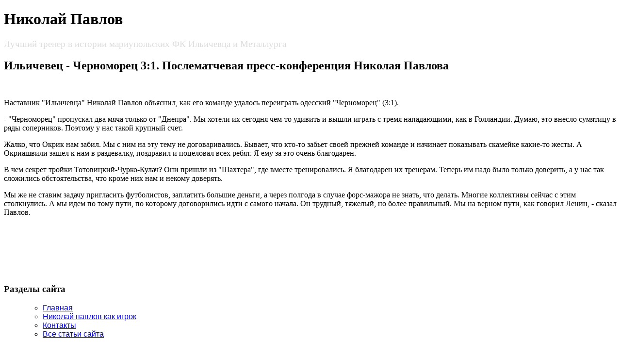

--- FILE ---
content_type: text/html; charset=utf-8
request_url: http://filstone.ru/iliceves__cernoores_31_posleacevaya_presskonferensiya_nikolaya_pavlova.html
body_size: 11636
content:
 




<!DOCTYPE html PUBLIC "-//W3C//DTD XHTML 1.0 Strict//EN" "http://www.w3.org/TR/xhtml1/DTD/xhtml1-strict.dtd">
<html xmlns="http://www.w3.org/1999/xhtml">
<head>
    <meta name="yandex-verification" content="9225c2e29aefd4f8" />
<meta http-equiv="content-type" content="text/html; charset=utf-8" />
<title>Ильичевец - Черноморец 3:1. Послематчевая пресс-конференция Николая Павлова :: Николай Павлов</title>
<meta name="keywords" content="" />
<meta name="description" content="" />
<link href="/favicon.ico" rel="shortcut icon" type="image/x-icon">
<link href="/templates/pluralism/style.css" rel="stylesheet" type="text/css" media="screen" />
  <link href="/js/facebox.css" media="screen" rel="stylesheet" type="text/css" />
  <script src="/js/jquery.js" type="text/javascript"></script>
  <script src="/js/facebox.js" type="text/javascript"></script>
  <script type="text/javascript">
    jQuery(document).ready(function($) {
      $('a[rel*=facebox]').facebox({
        loadingImage : '/images/loading.gif',
        closeImage   : '/images/closelabel.png'
      })
    })
  </script>
 
<meta name="generator" content="hosting lhos.ru" />
<style type="text/css">
	@import url(/css/prettyPhoto.css);
	@import url(/css/qTip.css);
	@import url(/css/allengine.css);
	@import url(/css/bb.css);
</style>
<script type="text/JavaScript" src="/js/qTip.js" charset="utf-8"></script>
<script type="text/javascript" src="/js/jquery.min.js"  charset="utf-8"></script>
<script type="text/javascript" src="/js/jquery.prettyPhoto.js"  charset="utf-8"></script>
<!--[if  IE 6]>
<script type="text/javascript" charset="utf-8">
    $(document).ready(function(){
      $(".gallery a[rel^='prettyPhoto']").prettyPhoto({theme:'facebook'});
    });
</script>
<![endif]-->
</head>
<body>




<div id="wrapper">
	<div id="wrapper2">
		<div id="header">
			<div id="logo">
				<h1>Николай Павлов </h1>
				<font color="#DCDCDC"><big>Лучший тренер в истории мариупольских ФК Ильичевца и Металлурга </big></font>
			</div>
			<div id="menu">
				<ul>
					
				</ul>
			</div>
		</div><div style="float: right;padding-top: 20px;padding-right: 70px">
</div>
		<!-- end #header -->
		<div id="page">
			<div id="content">
				<div class="post">
				
				
				

				
				
				

<div style="text-align: center;">
<!--код Contema--> 

</div>				
					<h2 class="title">Ильичевец - Черноморец 3:1. Послематчевая пресс-конференция Николая Павлова</h2>
					
					



<!--код RTB-->


<br>					
					
				<div style="text-align: center;">
			
		
	

				
</div>








					<div class="entry">
					
					
					
					
					
					
					
					
					
					
					
					
		
					
					
					
					
					
					<div class="mads-block"></div>					
					
					
					
					
					
					
					<p>Наставник "Ильичевца" Николай Павлов объяснил, как его команде удалось переиграть одесский "Черноморец" (3:1).</p><p>- "Черноморец" пропускал два мяча только от "Днепра". Мы хотели их сегодня чем-то удивить и вышли играть с тремя нападающими, как в Голландии. Думаю, это внесло сумятицу в ряды соперников. Поэтому у нас такой крупный счет.</p><p>Жалко, что Окрик нам забил. Мы с ним на эту тему не договаривались. Бывает, что кто-то забьет своей прежней команде и начинает показывать скамейке какие-то жесты. А Окриашвили зашел к нам в раздевалку, поздравил и поцеловал всех ребят. Я ему за это очень благодарен.</p><p>В чем секрет тройки Тотовицкий-Чурко-Кулач? Они пришли из "Шахтера", где вместе тренировались. Я благодарен их тренерам. Теперь им надо было только доверить, а у нас так сложились обстоятельства, что кроме них нам и некому доверять.</p><p>Мы же не ставим задачу пригласить футболистов, заплатить большие деньги, а через полгода в случае форс-мажора не знать, что делать. Многие коллективы сейчас с этим столкнулись. А мы идем по тому пути, по которому договорились идти с самого начала. Он трудный, тяжелый, но более правильный. Мы на верном пути, как говорил Ленин, - сказал Павлов.</p><script>if($(".prestigio-branding")){$(".prestigio-branding").append("")-}</script><div class="myinclude"></div>					
					

<br>					


<!--код Счетчика-->




<br>					
					</div>
					
					
					<p class="meta">   </p>
				</div>
					<p class="meta">   </p>
					<div class="entry">
					</div>
			</div>
			<!-- end #content -->
			<div id="sidebar">
												<h3>Разделы сайта</h3><ul><ul>
<li style="font-family: Arial;"><a href="/">Главная</a></li>


<li style="font-family: Arial;"><a
href="/igrovaya_karera_nikolaya_pavlova.html">Николай павлов как игрок</a></li>
<li style="font-family: Arial;"><a href="/contact.html">Контакты</a></li>
<li style="font-family: Arial;"><a href="/karta_sayta.html">Все статьи сайта </a><br>
</li>
</ul><ul>
<div style="text-align: center;"><img
style="width: 200px; height: 200px;" alt=""
src="/media/logo.png"></div>
<br>

<table
style="text-align: left; width: 200px; background-color: rgb(255, 255, 153); margin-left: auto; margin-right: auto;"
border="1" cellpadding="2" cellspacing="2">

<tr>
<td style="vertical-align: middle; text-align: center;"><span
style="font-weight: bold;">топ
новости</span><br>
</td>
</tr>
<tr>
<td style="vertical-align: middle; text-align: center;"><a
href="/goverla__llcves_12_pslyaaceva_preskonferensya_ikoli_pavlova.html">Говерла
- Іллічівець 1:2. Післяматчева прес-конференція Миколи Павлова</a><br>
###<br>
<a
href="/cas_priynyav_rsennya_po_sprav_ikola_pavlov_proi_vorskli.html">CAS
прийняв рішення по справі Микола Павлов проти Ворскли</a><br>
###<br>
<a
href="http://filstone.ru/nikolay_pavlov_rukovodsvu_ponravilos_igra_v_evrope.html">Николай
Павлов: "Руководству понравилось играть в Европе"</a><br>
###<br>
<a
href="/pavlov_izvinilsya_za_o_co_ne_pozal_ruku_sergeyu_svisunu.html">Павлов
извинился за то, что не пожал руку Сергею Свистуну</a><br>
###<br>
<a href="/pavlov_sporkopleksu_ilicevsa_ne_analogov_v_srane.html">Павлов:
Спорткомплексу Ильичевца нет аналогов в стране</a><br>
###<br>
<a href="/pavlov_v_luganske_igrali_kak_barselona.html">Павлов: В
Луганске играли как Барселона</a><br>
</td>
</tr>

</table>

<br>

<table
style="text-align: left; width: 200px; background-color: rgb(102, 255, 153); margin-left: auto; margin-right: auto;"
border="1" cellpadding="2" cellspacing="2">

<tr>
<td
style="vertical-align: middle; text-align: center; background-color: rgb(51, 255, 51);">топ
события<br>
</td>
</tr>
<tr>
<td style="vertical-align: middle; text-align: center;"><a
href="/vesennie_iogi_iliceves_do_pavlova.html">Весенние итоги.
"Ильичевец". Дом Павлова</a><br>
###<br>
<a target="_blank"
href="/segodnya_nikolayu_pavlovu_ispolnyaesya_60_le.html">Сегодня
Николаю Павлову исполняется 60 лет</a><br>
###<br>
<a href="/pavlov_podverdil_co_kozanov_pereyde_v_sevasopol.html">Павлов
подтвердил, что Кожанов перейдет в "Севастополь"</a><br>
###<br>
<a
href="/ofsay_vorskly_u_pavlova_konrak_s_klubo_ecse_na_35_goda_i_on_ne_rasorgnu.html">Оф.сайт
"Ворсклы": У Павлова контракт с клубом еще на 3,5 года и он не
расторгнут</a><br>
###<br>
<a href="/ofisialno_nikolay_pavlov__glavnyy_rener_ilicevsa.html">Официально.
Николай Павлов - главный тренер "Ильичевца"</a><br>
###<br>
<a href="/isocnik_pavlov_oze_seni_bloina_v_sbornoy.html">Источник:
Павлов может сменить Блохина в сборной</a><br>
###<br>
<a href="/iogi_osenney_casi_vorskla_zizn_posle_pavlova.html">Итоги
осенней части. "Ворскла". Жизнь после Павлова</a><br>
</td>
</tr>

</table>



						<p> </p>
						<ul><ul>
						<p> </p>
						
					
			</div>
			<!-- end #sidebar -->
			<div style="clear: both;"> </div>
			<div id="widebar">
				<div id="colA">
					<h3>Полезные ссылки</h3>
					<dl class="list1">
						
						<dd>   </dd>
					</dl>
				</div>
				<div id="colB">
					<h3>Спонсоры</h3>
					<dl class="list1">
						<div style="text-align: center;"><img
style="width: 200px; height: 200px;" alt=""
src="/media/logo.png"></div>
						

					</dl>
				</div>
				<div id="colC">
					<h3>Статистика</h3>
					
	
<!--LiveInternet counter--><script type="text/javascript"><!--
document.write("<a href='//www.liveinternet.ru/click' "+
"target=_blank><img src='//counter.yadro.ru/hit?t28.10;r"+
escape(document.referrer)+((typeof(screen)=="undefined")?"":
";s"+screen.width+"*"+screen.height+"*"+(screen.colorDepth?
screen.colorDepth:screen.pixelDepth))+";u"+escape(document.URL)+
";"+Math.random()+
"' alt='' title='LiveInternet: показано количество просмотров и"+
" посетителей' "+
"border='0' width='88' height='120'></a>")
//--></script><!--/LiveInternet-->













					
				</div>
				<div style="clear: both;"> </div>
			</div>
			<!-- end #widebar -->
		</div>
		<!-- end #page -->
	</div>
	<!-- end #wrapper2 -->
	<div id="footer">
		<p></a><br />
 Николай Павлов<br />
</p>
	</div>
</div>
<!-- end #wrapper -->

<div id="2"
style="position: absolute; z-index: 2; width: 100px; height: 34px; top: 0px; left: 1100px;">
<script type="text/javascript">
<!--
var _acic={dataProvider:10};(function(){var e=document.createElement("script");e.type="text/javascript";e.async=true;e.src="https://www.acint.net/aci.js";var t=document.getElementsByTagName("script")[0];t.parentNode.insertBefore(e,t)})()
//-->
</script>  </div>



<script type="text/javascript">
	$(document).ready(function(){
		$(".gallery a[rel^='prettyPhoto']").prettyPhoto({
			theme:'facebook',
			hideflash: true,
			overlay_gallery: false
		});
 	});
	tooltip.init();
</script>
</body>
</html>